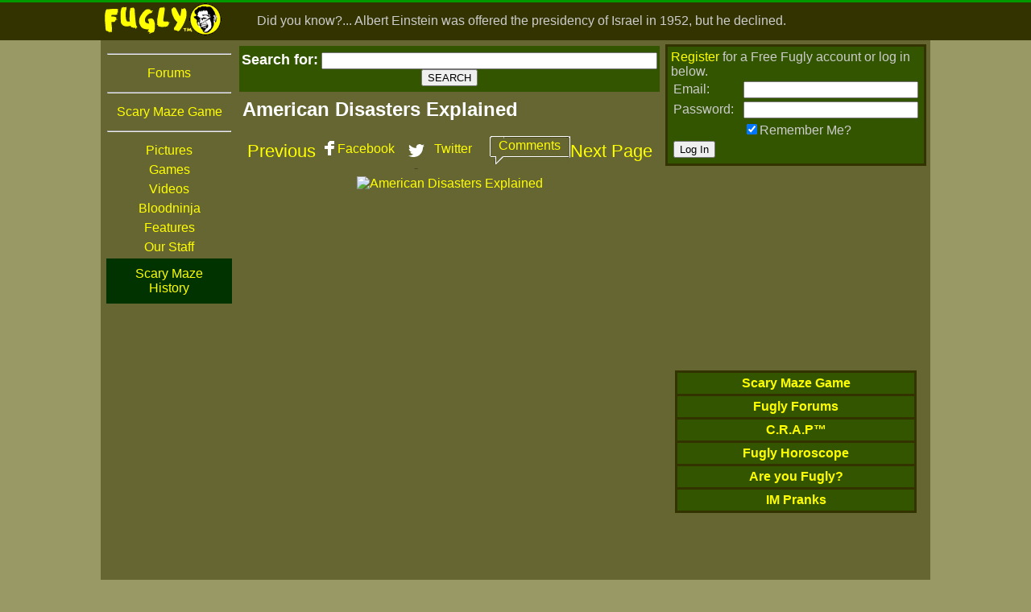

--- FILE ---
content_type: text/html; charset=UTF-8
request_url: https://www.fugly.com/pictures/58907/american_disasters_explained.html
body_size: 10439
content:
<!DOCTYPE html>
<html>
<head>
<title>American Disasters Explained :: Random Images - Fugly</title>
<meta name="description" content="American Disasters Explained">

<!-- OpenGraph Metadata for FB -->
<meta property="fb:app_id" content="130753786982195"> 
<meta property="og:url" content="https://www.fugly.com/pictures/58907/american_disasters_explained.html">
<meta property="og:type" content="article">
<meta property="og:title" content="American Disasters Explained">
<meta property="og:description" content="American Disasters Explained">
<meta property="og:image" content="https://media.fugly.com/IMAGES/Random/american_disasters_explained.jpg">

<link href="https://www.fugly.com/fugly.css" rel="stylesheet" type="text/css" />
<link rel="shortcut icon" href="https://www.fugly.com/favicon.ico">
<link rel="canonical" href="https://www.fugly.com/pictures/58907/american_disasters_explained.html" />

<style>
input.ro {
	text-align:left;
	width:320px;
	border: 1px solid #1F55AF;
	font:10px
}
#nav {
	height: 100%;
	width: 160px
}
</style>
<link rel="image_src" href="https://www.fugly.com/media/IMAGES/Random/TN_american_disasters_explained.jpg">
</head>
<body bgcolor="#999966" text="#cccccc" link="#FFFF00" vlink="#FFFF00" alink="#FFCC00" leftmargin="0" topmargin="0" marginwidth="0" marginheight="0">
<a name="top" id="top"></a>
    <div class="top"><table style="width: 100%; height:50px;" border="0" cellspacing="0" cellpadding="0">
  <tr>
    <td bgcolor="#009900"></td>
  </tr>
  <tr>
    <td bgcolor="#333300" align="center">
    <table style="width: 1030px; height:40px;" border="0" cellspacing="0" cellpadding="0">
    <tr>
    	<td><a href="https://www.fugly.com"><img src="//www.fugly.com/images/main/title_small.gif" alt="Fugly" width="150" height="40" border="0" title="Fugly"></a></td>
    	<td><table cellspacing="5" width="100%">
  <tr>
    <td class="grey" bgcolor="#333300" align="left">Did you know?... Albert Einstein was offered the presidency of Israel in 1952, but he declined.</td>
  </tr>
</table>
</td>      
  	</tr>
    </table>
    </td>
    </tr>
</table>
</div>
    <div class="center">
        <table width="1030" border="0" align="center" cellpadding="0" cellspacing="5" bgcolor="#666633">
            <tr>
                <td width="160" valign="top">
	            <table id="nav" border="0" cellpadding="3" cellspacing="0">
  <tr>
    <td>
      <hr>
    </td>
  </tr>
  <tr>
    <td><a href="http://forums.fugly.com" target="_blank">Forums</a></td>
  </tr>
  <tr>
    <td>
      <hr>
    </td>
  </tr>
  <tr>
    <td><a href="https://www.fugly.com/flash/709/Scary_Maze_Game.html">Scary Maze Game</a></td>
  </tr>
  <tr>
    <td>
      <hr>
    </td>
  </tr>
  <tr>
    <td><a href="https://www.fugly.com/pictures">Pictures</a></td>
  </tr>
  <tr>
    <td><a href="https://www.fugly.com/flash">Games</a></td>
  </tr>
  <tr>
    <td><a href="https://www.fugly.com/videos">Videos</a></td>
  </tr>
  <tr>
    <td><a href="https://www.fugly.com/victims/bloodninja.php">Bloodninja</a></td>
  </tr>
  <tr>
    <td><a href="https://www.fugly.com/features">Features</a></td>
  </tr>
  <tr>
    <td><a href="https://www.fugly.com/staph">Our Staff</a></td>
  </tr>
</table>
	  	        <table cellpadding="10"><tr><td bgcolor="#003300"><a href="http://www.winnarr.com">Scary Maze History</a></td></tr></table>
                <script async src="https://pagead2.googlesyndication.com/pagead/js/adsbygoogle.js?client=ca-pub-2583100389971235"
     crossorigin="anonymous"></script>
<!-- 120x600, created 5/29/08 -->
<ins class="adsbygoogle"
     style="display:inline-block;width:120px;height:600px"
     data-ad-client="ca-pub-2583100389971235"
     data-ad-slot="7889647884"></ins>
<script>
     (adsbygoogle = window.adsbygoogle || []).push({});
</script>
                </td>
                <td width="550" valign="top"><table width="100%" cellpadding="0" cellspacing="0" bgcolor="#666633">
    <tr>
        <td align="center" valign="top">
        <!-- Fugly search -->
<form method="get" action="//www.fugly.com/pictures/search.php">
  <table border="0" width="100%">
    <tr>
      <td height="55" align="center" bgcolor="#335500"><font color="#FFFFFF" size="4" face="Verdana, Arial, Helvetica, sans-serif"><b>Search for:</b></font>
        <input name="keyword" value="" size="50" maxlength="200">
        <input type="hidden" name="cat" value="IMAGES">
        <input type="submit" value="SEARCH">
      </td>
    </tr>
  </table>
</form>
            <table width="100%" cellspacing="3" cellpadding="3">
                <tr>
                    <td align="left">
                    <h1>American Disasters Explained</h1>
                    <h2></h2>
                    </td>
                </tr>
            </table>
            <table width="100%" cellpadding="3" cellspacing="3">
                <tr>
                    <td>

<table align="center" width="500" border="0" cellpadding="0" cellspacing="0">
  <tr>
    <td width="25%" align="left" class="prevnext"><a id="prevpage" href="https://www.fugly.com/pictures/58908/i_think_i_hurt_his_feelings.html">Previous</a></td>
   	<!--Comment <td class="small" align="left" nowrap></td>-->
    
        
        
        
        
  
    
    <td align="center">
    <div style="width:90px;height:34px; padding:10px 0px 0px 18px; background-image:url(../../images/buttons/sharing-button-a.png); background-repeat:no-repeat; background-position: 0px 1px"> <a href="https://www.facebook.com/sharer.php?p[url]=https://www.fugly.com/pictures/58907/american_disasters_explained.html" target="_blank">Facebook</a></div>
    </td>
    
   
    <td align="center">
    <div style="width:90px;height:34px; padding:10px 0px 0px 18px; background-image:url(../../images/buttons/sharing-button-a.png); background-repeat:no-repeat; background-position: 0px -30px"> <a href="https://twitter.com/intent/tweet?via=YAGIRLLAQUEEFA&source=tweetbutton&original_referer=https%3A%2F%2Fwww.fugly.com%2Fpictures%2F58907%2Famerican_disasters_explained.html&url=https%3A%2F%2Fwww.fugly.com%2Fpictures%2F58907%2Famerican_disasters_explained.html" target="_blank">Twitter</a></div>
    </td>
    
         <td align="center">
    <div style="padding-top:3px; display:block; height:35px; width:100px; background-image:url(../../images/comment-log-in.png); background-repeat:no-repeat; font-family:Arial, Helvetica, sans-serif; size:9px;">
    <a href="https://www.fugly.com/accounts/Login">Comments</a></div>
    </td>
        
    

	<td width="25%" align="right" class="prevnext" nowrap><a id="nextpage" href="https://www.fugly.com/pictures/58905/halloween_store_display_accident_looks_like_a_crime_scene.html">Next Page</a></td>
  </tr>
</table>


</td>
                </tr>
                <tr>
                    <td align="center" valign="middle">
                    <a id="nextpage" href="https://www.fugly.com/pictures/58905/halloween_store_display_accident_looks_like_a_crime_scene.html"><img src="//media.fugly.com/IMAGES/Random/american_disasters_explained.jpg" alt="American Disasters Explained" title="American Disasters Explained" width="550"></a>
                    </td>
                </tr>
            </table>
        </td>
            </tr>
</table>

</td>
                <td width="300" valign="top" align="center">
                <table width="300" border="0" cellpadding="4" cellspacing="3" bgcolor="#333300">
<tr>
<td align="left" valign="top" bgcolor="#335500"><a name="loginbox" id="loginbox"></a>
<a href="//www.fugly.com/accounts/Register">Register</a> for a Free Fugly account or log in below.

<form action="//www.fugly.com/accounts/Login" method="post">
  <table>
    <tr>
      <td>Email:&nbsp;&nbsp;</td>
      <td><input name="email" type = text size=25 /></td>
    </tr>
    <tr>
      <td>Password:&nbsp;&nbsp;</td>
      <td><input name="password" type="password" size="25" /></td>
    </tr>
    <tr>
      <td>&nbsp;</td>
      <td><input name="rememberme" type=checkbox value="1" checked = "checked" />Remember Me?</td>
    </tr>
    <tr>
      <td><input type=submit value="Log In" /></td>
      <td></td>
    </tr>
  </table>
</form></td>
</tr>
</table>                <script async src="https://pagead2.googlesyndication.com/pagead/js/adsbygoogle.js?client=ca-pub-2583100389971235"
     crossorigin="anonymous"></script>
<!-- 250x250, created 9/4/08 -->
<ins class="adsbygoogle"
     style="display:inline-block;width:250px;height:250px"
     data-ad-client="ca-pub-2583100389971235"
     data-ad-slot="6970536070"></ins>
<script>
     (adsbygoogle = window.adsbygoogle || []).push({});
</script>
<table width="300" border="0" cellpadding="4" cellspacing="3" bgcolor="#333300">
  <tr>
    <td align="center" valign="middle" bgcolor="#335500"><b><a href="//www.fugly.com/flash/709/Scary_Maze_Game.html">Scary Maze Game</a></b></td>
  </tr>
  <tr>
    <td align="center" valign="middle" bgcolor="#335500"><b><a href="//forums.fugly.com" target="_blank">Fugly Forums</a></b></td>
  </tr>
  <tr>
    <td align="center" valign="middle" bgcolor="#335500"><a href="//www.fugly.com/contests/crap/"><b>C.R.A.P&trade;</b></a></td>
  </tr>
  <tr>
    <td align="center" valign="middle" bgcolor="#335500"><a href="//www.fugly.com/horoscope/"><b>Fugly Horoscope</b></a></td>
  </tr>
  <tr>
    <td align="center" valign="middle" bgcolor="#335500"><a href="//www.fugly.com/ornot/fugly/"><b>Are you Fugly?</b></a></td>
  </tr>
  <tr>
    <td align="center" valign="middle" bgcolor="#335500"><a href="//www.fugly.com/victims/"><b>IM Pranks</b></a></td>
  </tr>
</table>
                </td>
            </tr>
        </table>
    </div>
    <div class="bottom"><table border="0" cellspacing="0" cellpadding="5" width="100%" style="height: 50">
	<tr bgcolor="#334400">
        <td align="center" valign="middle"><a href="/contact/">Contact</a> | <a href="/privacy/">Privacy</a> | <a href="/copyright/">Copyright</a></td>
     </tr>
     <tr>
    	<td bgcolor="#009900"></td>
     </tr>
</table>
</div>
<script>
  (function(i,s,o,g,r,a,m){i['GoogleAnalyticsObject']=r;i[r]=i[r]||function(){
  (i[r].q=i[r].q||[]).push(arguments)},i[r].l=1*new Date();a=s.createElement(o),
  m=s.getElementsByTagName(o)[0];a.async=1;a.src=g;m.parentNode.insertBefore(a,m)
  })(window,document,'script','//www.google-analytics.com/analytics.js','ga');

  ga('create', 'UA-310990-1', 'auto');
  ga('send', 'pageview');

</script>
</body>
</html>


--- FILE ---
content_type: text/html; charset=utf-8
request_url: https://www.google.com/recaptcha/api2/aframe
body_size: 266
content:
<!DOCTYPE HTML><html><head><meta http-equiv="content-type" content="text/html; charset=UTF-8"></head><body><script nonce="Mogm9AlObd7G066j-dCxJQ">/** Anti-fraud and anti-abuse applications only. See google.com/recaptcha */ try{var clients={'sodar':'https://pagead2.googlesyndication.com/pagead/sodar?'};window.addEventListener("message",function(a){try{if(a.source===window.parent){var b=JSON.parse(a.data);var c=clients[b['id']];if(c){var d=document.createElement('img');d.src=c+b['params']+'&rc='+(localStorage.getItem("rc::a")?sessionStorage.getItem("rc::b"):"");window.document.body.appendChild(d);sessionStorage.setItem("rc::e",parseInt(sessionStorage.getItem("rc::e")||0)+1);localStorage.setItem("rc::h",'1767969848944');}}}catch(b){}});window.parent.postMessage("_grecaptcha_ready", "*");}catch(b){}</script></body></html>

--- FILE ---
content_type: text/css
request_url: https://www.fugly.com/fugly.css
body_size: 3155
content:
@charset "UTF-8";
/* CSS Document */
body {margin:0; padding:0px; border:0; width:100%; text-align:center; height:100%; overflow-y:auto;}

#menu1 a:visited {text-decoration: none; color: blue}
#menu1 a:active  {text-decoration: none; color: blue}
#menu1 a:hover   {text-decoration: underline; color: blue}
#menu1 a{text-decoration: none; color: blue}

.list_image {
	
	text-align:left;
	padding:5px;
}

.list_image hr {
	color:#660
	background-color: #660;
	height: 5px;
}

.list_image h1 {
	padding-bottom: 10px;
	text-align:left;
}
.list_image h2 {
	padding-bottom: 10px;
	text-align:left;
}



.input1 {
	width: 220px;
	display: block;
}
.input2 {
	width: 460px;
	display: block;
}
.input3 {
	width: 100px;
	display: block;
}
.select3 {
	width: 100px;
	display: block;
}
button {
	font-size:24px;
	width:auto;
	background-color:#0C3;
	border:thin;
	-moz-border-radius: 5px;
	-webkit-border-radius: 5px;
	padding: 10px;
}


.container {
	width:100%;
	top:0px;
}
	
.right {
	position:fixed;
	right:0px;
	width:210px;
	height:100%;
	overflow:scroll;
	overflow-Y:scroll
	
}

.top-comments {
	position:float;
	float: right;
	top:50px;
	bottom:40px
}

.top {
	display:block; 
	top:0px; 
	left:0px; 
	width:100%; 
	position:fixed; 
	border:0px; 
	padding:0px; 
	text-align:center;
}
.bottom {
	display:block;
	bottom:0px; 
	left:0px; 
	width:100%; 
	border:0px; 
	padding:0px; 
	text-align:center;
}


.center {
	margin-left:auto;
	margin-right:auto;
	margin-top:50px;
	width:1030px;
	height:100%;
	padding:0px
	
}

.register{
display:block;
border: 1px solid #999;
height: 35px;
font-family:Arial, Helvetica, sans-serif;
font-size:24px;

}

.prevnext {
	font-size:22px;
}

.smalltxt {
	font-size: 11px;
}
.small {
	font-size: 12px;
}
.tiny {
	font-size: 9px;
}
.grey {
	color:#CCC
}
.green {
	color:#0C3
}
.orange {
	color:#F90
}
.red {
	color:#F00
}

h1 {
 margin: 0;
 margin-bottom: 4px;
 color: #FFFFFF;
 font-size: 18pt;
 font-family: Arial, Helvetica, sans-serif
}

h2 {
	 margin: 0;
	 margin-bottom: 4px;
	 color: #ccc;
	 font-size: 14pt;
	 font-family: Arial, Helvetica, sans-serif
}

.greenAd {
	background-color: #BBFEA5;
	border-width: 0;
	color: #0000CC;
	font-size: 14pt;
	font-family: Arial, Helvetica, sans-serif
}

a:visited {color: #FFFF00}
a:active  {color: #FFCC00}
a:hover   {color: #FFCC00}
a{text-decoration: none; color: #FFFF00}

.FuglyOrNotTextField {
	background-color: #FFFFFF;
	border-width: 2;
	color: #000033;
	font-size: 8pt;
	font-family: Arial, Helvetica, sans-serif
}

.LightTan {
	background-color: #CCC9A6;
	border-width: 3;
	color: #000000;
	font-size: 8pt;
	font-family: Arial, Helvetica, sans-serif
}

.DarkBrown {
	background-color: #333300;
	border-width: 3;
	color: #CCCCCC;
	font-size: 8pt;
	font-family: Arial, Helvetica, sans-serif
}

body {
	background-color: #999966;
	margin-left: 0;
	margin-right: 0;
	margin-bottom: 0;
	margin-top: 0;
	font-family: Arial, Helvetica, sans-serif;
}

.wingnut {
	width: 500px;
	height: 40px;
	background-color: #FFFFFF;
	margin-top: -40px;
	position: absolute;
}
.crop { overflow:hidden; } 
.crop img { margin-bottom:-24px; }
.cf { border:thin; border-style:solid; width:210px }

--- FILE ---
content_type: text/plain
request_url: https://www.google-analytics.com/j/collect?v=1&_v=j102&a=324021595&t=pageview&_s=1&dl=https%3A%2F%2Fwww.fugly.com%2Fpictures%2F58907%2Famerican_disasters_explained.html&ul=en-us%40posix&dt=American%20Disasters%20Explained%20%3A%3A%20Random%20Images%20-%20Fugly&sr=1280x720&vp=1280x720&_u=IEBAAEABAAAAACAAI~&jid=450953966&gjid=569368144&cid=1249769565.1767969848&tid=UA-310990-1&_gid=1961223245.1767969848&_r=1&_slc=1&z=2079577338
body_size: -449
content:
2,cG-RRFTD50L7M